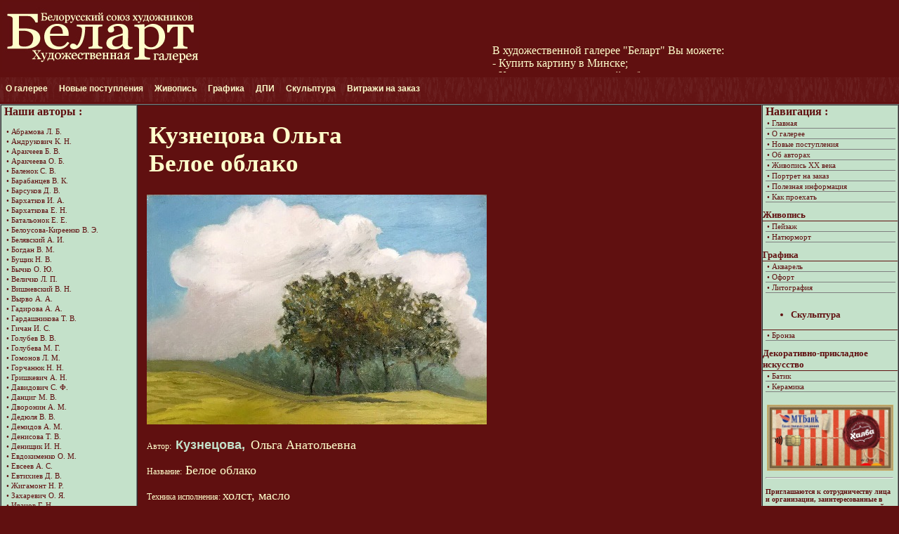

--- FILE ---
content_type: text/html
request_url: https://bel-art.by/pic10623.php
body_size: 19838
content:
<!DOCTYPE html PUBLIC "-//W3C//DTD XHTML 1.0 Strict//EN" "http://www.w3.org/TR/xhtml1/DTD/xhtml1-strict.dtd">
<html xmlns="http://www.w3.org/1999/xhtml" xml:lang="en">
<head>
<meta http-equiv="Content-Type" content="text/html; charset=windows-1251">
<meta name="description" content="Кузнецова Ольга Анатольевна.Белое облако . Техника - холст, масло. Художественная галерея Беларт">
<meta name="keywords" content="Кузнецова, Ольга, Анатольевна, Белое облако, холст, масло, Художественная галерея, Беларт">
<title>Кузнецова Ольга Анатольевна.Белое облако</title>
<link href="style2.css" rel="stylesheet" type="text/css">
<link rel="stylesheet" media="all" type="text/css" href="dropline/pro_left_right.css" />

<!--[if lte IE 6]>
<link rel="stylesheet" media="all" type="text/css" href="dropline/pro_left_right_ie6.css" />
<![endif]-->
</head>

<body> 

<table border="0" cellSpacing="0" cellpadding="0" width="100%"> 
<meta http-equiv="Content-Type" content="text/html; charset=windows-1251">
<link rel="stylesheet" media="all" type="text/css" href="dropline/pro_left_right.css" />
<!--[if lte IE 6]>
<link rel="stylesheet" media="all" type="text/css" href="dropline/pro_left_right_ie6.css" />
<![endif]-->
<link href= "../style2.css" rel="stylesheet" type="text/css">

<table width="100%" border="0">
  <tr>
    <td width="290px"><div align="left"><a href="index.php"><img src="img/logo21.jpg" alt="Художественная галерея 'Беларт'"  height="100" border="0"></a>
&nbsp;
    </td>
    <td width="180px">
	  <div align="left"><img src="" alt="" title="" height="100" border="0">
      </div>
	</td>
	
		
    <td align="center">
        <div>
	<marquee direction="up" height="100" width="350" behavior="up" scrollamount="1.2" onmouseover="this.stop()" onmouseout="this.start()" align="middle" style="color:#ffffcc ">		
		В художественной галерее "Беларт" Вы можете: <br>
		- Купить картину в Минске;<br>
		- Купить сувениры ручной работы;<br>
		- Купить авторские украшения;<br>
		<br><br>
		Оплатить покупку Вы можете с рассрочкой на 2 месяца по карте "Халва"
		<br><br>
		В ближайшее время ожидается новое поступление картин. Следите за новостями на сайте
		<br><br>
	</marquee></div>
  </td>
    <td align="right">
        <div>

	    </div>
	</td>
  </tr>
</table>

<tr>
<span class="preload1"></span>
<span class="preload2"></span>

<ul id="nav">
	<li class="top"><a href="#nogo22" id="services" class="top_link"><span class="down">О галерее</span><!--[if gte IE 7]><!--></a><!--<![endif]-->
		<!--[if lte IE 6]><table><tr><td><![endif]--><ul class="sub">
			<li><a href="index.php">Главная</a></li>
			<li><a href="about.php">О галерее "Беларт"</a></li>
			<li><a href="scheme.php">Как проехать</a></li>
			<li><a href="contacts.php">Контакты</a></li>
		</ul><!--[if lte IE 6]></td></tr></table></a><![endif]-->
	</li>
	<li class="top"><a href="new.php" id="services" class="top_link"><span class="down">Новые поступления</span><!--[if gte IE 7]><!--></a><!--<![endif]-->
	<li class="top"><a href="#nogo22" id="services" class="top_link"><span class="down">Живопись</span><!--[if gte IE 7]><!--></a><!--<![endif]-->
		<!--[if lte IE 6]><table><tr><td><![endif]--><ul class="sub">
		<li><a href="landscape.php">Пейзаж</a></li>
		<li><a href="still_life.php">Натюрморт</a></li>
		<li><a href="other.php">Другие жанры</a></li>
		<li><a href="paintings_xx.php">Живопись XX века</a></li>
		</ul><!--[if lte IE 6]></td></tr></table></a><![endif]-->
	</li>
	<li class="top"><a href="#nogo22" id="services" class="top_link"><span class="down">Графика</span><!--[if gte IE 7]><!--></a><!--<![endif]-->
		<!--[if lte IE 6]><table><tr><td><![endif]--><ul class="sub">
		<li><a href="water.php">Акварель</a></li>		
		<li><a href="pastel.php">Пастель</a></li>		
		<li><a href="ofort.php">Офорт</a></li>
		<li><a href="lito.php">Литография</a></li>
		</ul><!--[if lte IE 6]></td></tr></table></a><![endif]-->
	</li>
	<li class="top"><a href="#nogo22" id="services" class="top_link"><span class="down">ДПИ</span><!--[if gte IE 7]><!--></a><!--<![endif]-->
		<!--[if lte IE 6]><table><tr><td><![endif]--><ul class="sub">
		<li><a href="batik.php">Батик</a></li>
		<li><a href="ceramics.php">Керамика</a></li>
		</ul><!--[if lte IE 6]></td></tr></table></a><![endif]-->
	</li>
	<li class="top"><a href="bronze.php" class="top_link"><span>Скульптура</span></a></li>
	<li class="top"><a href="authors_matusevich_v.php" class="top_link"><span>Витражи на заказ</span></a></li>
	
</ul>



</tr>
</table> 

<table border="1" cellSpacing="0" cellpadding="0"  width="100%"> 
    <tr> 
      <td width="192" valign="top" class="left"> 
<meta http-equiv="Content-Type" content="text/html; charset=windows-1251">
<link href="../style2.css" rel="stylesheet" type="text/css">
<div id="right">  
          <strong><font size="+0">Наши авторы :</font></strong><br /><br />
<div  style="height: 700px; overflow-y: scroll; padding: 0px;">
		<a href="authors_abramova_l.php">&bull; Абрамова Л. Б.</a>
		<a href="authors_andrukovich_k.php">&bull; Андрукович К. Н.</a>
		<a href="authors_arakcheev_b.php">&bull; Аракчеев Б. В.</a>
		<a href="authors_arakcheeva_o.php">&bull; Аракчеева О. Б.</a>
		<a href="authors_balenok_s.php">&bull; Баленок С. В.</a>
		<a href="authors_barabancev_v.php">&bull; Барабанцев В. К.</a>
		<a href="authors_barsukov_d.php">&bull; Барсуков Д. В.</a>
	    <a href="authors_barhatkov_i.php">&bull; Бархатков И. А.</a>		
	    <a href="authors_barhatkova_e.php">&bull; Бархаткова Е. Н.</a>		
		<a href="authors_batalyonok_e.php">&bull; Батальонок Е. Е.</a>
		<a href="authors_belousova_v.php">&bull; Белоусова-Киреенко В. Э.</a>
		<a href="authors_belyavskij_a.php">&bull; Белявский А. И.</a>
		<a href="authors_bogdan_v.php">&bull; Богдан В. М.</a>
		<a href="authors_buschyk_n.php">&bull; Бущик Н. В.</a>
		<a href="authors_bychko_o.php">&bull; Бычко О. Ю.</a>
		<a href="authors_velichko_l.php">&bull; Величко Л. П.</a>
		<a href="authors_vishnevski_v.php">&bull; Вишневский В. Н.</a>
		<a href="authors_vyrvo_a.php">&bull; Вырво А. А.</a>
		<a href="authors_gadirova_a.php">&bull; Гадирова А. А.</a>
		<a href="authors_gardashnikova_t.php">&bull; Гардашникова Т. В.</a>
		<a href="authors_gichan_i.php">&bull; Гичан И. С.</a>
		<a href="authors_golubev_v.php">&bull; Голубев В. В.</a>
		<a href="authors_golubeva_m.php">&bull; Голубева М. Г.</a>
		<a href="authors_gomonov_l.php">&bull; Гомонов Л. М.</a> 
		<a href="authors_gorchanuk_n.php">&bull; Горчанюк Н. Н.</a> 
		<a href="authors_grishkevich_a.php">&bull; Гришкевич А. Н.</a>
		<a href="authors_davidovich_s.php">&bull; Давидович С. Ф. </a> 
		<a href="authors_dancig_m.php">&bull; Данциг М. В. </a> 
		<a href="authors_dvoronin_a.php">&bull; Дворонин А. М. </a> 
		<a href="authors_dedyulya_v.php">&bull; Дедюля В. В.</a> 
		<a href="authors_demidov_a.php">&bull; Демидов А. М.</a> 
		<a href="authors_denisova_t.php">&bull; Денисова Т. В.</a> 
		<a href="authors_denishchik_i.php">&bull; Денищик И. Н.</a> 
		<a href="authors_evdokimenko_o.php">&bull; Евдокименко О. М.</a> 
		<a href="authors_evseev_a.php">&bull; Евсеев А. С.</a> 
		<a href="authors_evtihiev_d.php">&bull; Евтихиев Д. В.</a> 
		<a href="authors_zhigamont_n.php">&bull; Жигамонт Н. Р.</a> 
		<a href="authors_zaharevich_o.php">&bull; Захаревич О. Я.</a> 
		<a href="authors_ivanov_g.php">&bull; Иванов Г. Н.</a> 
		<a href="authors_ivanova_g.php">&bull; Иванова Г. Г.</a> 
		<a href="authors_ivanova_n.php">&bull; Иванова Н. А.</a> 
		<a href="authors_illarionov_o.php">&bull; Илларионов О. И.</a>
		<a href="authors_ilina_v.php">&bull; Ильина В. А.</a>
		<a href="authors_karpenkov_a.php">&bull; Карпенков А. И.</a> 
		<a href="authors_kashkurevich_a.php">&bull; Кашкуревич А. М.</a> 
		<a href="authors_kachan_k.php">&bull; Качан К. И.</a> 
		<a href="authors_kireev_n.php">&bull; Киреев Н. В.</a> 
		<a href="authors_kiselev_f.php">&bull; Киселёв Ф. С.</a>
		<a href="authors_kleuzhyts_a.php">&bull; Клевжиц А. А.</a> 
		<a href="authors_kozhuh_v.php">&bull; Кожух В. В.</a> 
		<a href="authors_kozel_g.php">&bull; Козел Г. Б.</a> 
		<a href="authors_kozel_i.php">&bull; Козел И. Н.</a> 
		<a href="authors_kozel_u.php">&bull; Козел Ю. Н.</a>
		<a href="authors_kondrusevich_p.php">&bull; Кондрусевич П. В.</a> 
		<a href="authors_kontsedailov_v.php">&bull; Концедайлов В. А.</a> 
		<a href="authors_kontsub_a.php">&bull; Концуб А. А.</a> 
		<a href="authors_kostrica_s.php">&bull; Кострица С. В.</a> 
		<a href="authors_kostuchenko_v.php">&bull; Костюченко В. К.</a> 
		<a href="authors_kunica_v.php">&bull; Куница В. А. </a> 
		<a href="authors_kurashov_o.php">&bull; Курашов О. Г. </a> 
		<a href="authors_kurashova_s.php">&bull; Курашова С. Л. </a> 
		<a href="authors_kustova_i.php">&bull; Кустова И. В.</a> 
		<a href="authors_laluko_b.php">&bull; Лалыко Б. Г.</a>
		<a href="authors_lapitskij_a.php">&bull; Лапицкий А. И.</a>
		<a href="authors_livenceva_nl.php">&bull; Ливенцева Н. В.</a>
		<a href="authors_luzan_o.php">&bull; Лузан О. И.</a>
		<a href="authors_maksimenko_l.php">&bull; Максименко Л. Н.</a> 
		<a href="authors_masiho_s.php">&bull; Масихо С. Н.</a> 
		<a href="authors_maslennikov_v.php">&bull; Маслеников В. П.</a> 
		<a href="authors_maslennikov_p.php">&bull; Маслеников П. В.</a> 
		<a href="authors_maslennikovML_p.php">&bull; Маслеников П. В.</a> 
		<a href="authors_masly_d.php">&bull; Маслий Д. Г.</a> 
		<a href="authors_matusevich_v.php">&bull; Матусевич В. Я.</a>
		<a href="authors_matsuro_y.php">&bull; Мацуро Ю. В.</a>
		<a href="authors_merenkov_a.php">&bull; Меренков А. М.</a>
		<a href="authors_muravieva_n.php">&bull; Муравьёва Н. С.</a>
		<a href="authors_nazarchuk_n.php">&bull; Назарчук Н. А.</a> 
		<a href="authors_nesterov_g.php">&bull; Нестеров Г. А.</a> 
		<a href="authors_nesteruk_u.php">&bull; Нестерук Ю. М.</a> 
		<a href="authors_nehaichik_m.php">&bull; Нехайчик М. П.</a> 
		<a href="authors_nikolaev_v.php">&bull; Николаев В. Н.</a> 
		<a href="authors_nischik_l.php">&bull; Нишчик Л. Е.</a> 
		<a href="authors_novak_v.php">&bull; Новак В. Л.</a>
		<a href="authors_opiok_n.php">&bull; Опиок Н. А.</a> 
		<a href="authors_palachich_m.php">&bull; Палачич М.</a> 
		<a href="authors_peshkun_v.php">&bull; Пешкун В. П.</a> 
		<a href="authors_platonov_u.php">&bull; Платонов Ю. В.</a> 
		<a href="authors_ponomarev_g.php">&bull; Пономарев Г. С.</a> 
		<a href="authors_potvorov_v.php">&bull; Потворов В. В.</a> 
		<a href="authors_potvorova_t.php">&bull; Потворова Т. В.</a> 
		<a href="authors_prieshkin_v.php">&bull; Приешкин В. Г.</a> 
		<a href="authors_pshenko_a.php">&bull; Пшенко А. Е.</a>
		<a href="authors_run_g.php">&bull; Ран Г. М. </a>
		<a href="authors_reviakov_a.php">&bull; Ревяков А. Е.</a>
		<a href="authors_rimarovich_e.php">&bull; Римарович Э. Г.</a>
		<a href="authors_rimashevskij_i.php">&bull; Римашевский И. В.</a>
		<a href="authors_rusachek_i.php">&bull; Русачек И. И.</a>
		<a href="authors_rynkevich_v.php">&bull; Рынкевич В. И.</a>
		<a href="authors_savich_a.php">&bull; Савич А. В.</a> 
		<a href="authors_savchenko_v.php">&bull; Савченко В. В.</a> 
		<a href="authors_savchenko_i.php">&bull; Савченко И. В.</a> 
		<a href="authors_seleshchuk_n.php">&bull; Селещук Н. М.</a> 
		<a href="authors_semiletov_b.php">&bull; Семилетов Б. А.</a> 
		<a href="authors_semiletov_i.php">&bull; Семилетов И. Б.</a> 
		<a href="authors_silivonchik_a.php">&bull; Силивончик А. Д.</a> 
		<a href="authors_silvanovich_a.php">&bull; Сильванович А. Н.</a> 
		<a href="authors_sitko_a.php">&bull; Ситько А. Г.</a> 
		<a href="authors_slavuk_v.php">&bull; Слаук В. П.</a> 
		<a href="authors_sumarev_v.php">&bull; Сумарев В. Ф.</a> 
		<a href="authors_sumareva_d.php">&bull; Сумарева Д. В.</a> 
		<a href="authors_sumareva_e.php">&bull; Сумарева Е. В.</a> 
		<a href="authors_susha_a.php">&bull; Суша А. С.</a> 
		<a href="authors_tihonov_v.php">&bull; Тихонов В. П.</a>
		<a href="authors_urodnich_v.php">&bull; Уроднич В. В.</a> 
		<a href="authors_faley_a.php">&bull; Фалей А. А.</a>
		<a href="authors_fomina_t.php">&bull; Фомина Т. Л.</a>
		<a href="authors_hilko_u.php">&bull; Хилько Ю. И.</a> 
		<a href="authors_tsarikovich_v.php">&bull; Царикович В. В.</a> 
		<a href="authors_chernogolova_n.php">&bull; Черноголова Н. А.</a> 
		<a href="authors_chubakov_o.php">&bull; Чубаков О. С.</a> 
		<a href="authors_shalima_a.php">&bull; Шалима А. Б.</a> 
		<a href="authors_shapovalova_n.php">&bull; Шаповалова Н. А.</a> 
		<a href="authors_shappo_v.php">&bull; Шаппо В. Д.</a> 
		<a href="authors_sharkov_v.php">&bull; Шарков В. В.</a>
		<a href="authors_shemet_s.php">&bull; Шемет С. Л.</a> 
		<a href="authors_shilko_v.php">&bull; Шилко В. А.</a> 
		<a href="authors_shkarubo_v.php">&bull; Шкарубо В. Ф.</a> 
		<a href="authors_shkarubo_o.php">&bull; Шкарубо О. В.</a> 
		<a href="authors_shlegel_e.php">&bull; Шлегель Е. Г.</a> 
		<a href="authors_shmatova_m.php">&bull; Шматова М. В.</a> 
		<a href="authors_shnarevich_v.php">&bull; Шнаревич В. С.</a> 
		<a href="authors_yakovenko_y.php">&bull; Яковенко Ю. В.</a>


          <p></p>
</div>		 

</div>            
      </td> 
	  
      <td valign="top" >  
        <div align="left" id="main" style="margin-left:10px ">
		<h1>Кузнецова Ольга<br>
		 Белое облако</h1>
        <img src="pic/pic10623php.jpg" alt="" width="484" height="327" border="0" title="" />		<br>
		<br>		
		Автор: <font size="+1"><a href="authors_kuznecova_o.php"><font size="+1">Кузнецова,</font></a> Ольга Анатольевна</font><br>
		<br>		
		Название:<font size="+1"> Белое облако</font><br>
		<br>		
		Техника исполнения: <font size="+1">холст, масло</font><br>
		<br>		
		Размеры (см): <font size="+1">30 х 45</font><br>
		<br>		
		Год создания: <font size="+1">2017</font><br>
		<br>		
		Стоимость: <font size="+1"> по запросу.</font><br>
		<br>		
		
		</div>
      <td width="192" valign="top" class="right"> 
<meta http-equiv="Content-Type" content="text/html; charset=windows-1251">
<link href="../style2.css" rel="stylesheet" type="text/css">
<div id="left" style="border-top-color: #601010;"> 
          <strong><font size="+0">Навигация :</font></strong>   
              <a href="index.php"> &bull; Главная </a>
              <a href="about.php"> &bull; О галерее </a>
              <a href="new.php"> &bull; Новые поступления </a>
              <a href="authors.php"> &bull; Об авторах </a>
              <a href="paintings_xx.php"> &bull; Живопись XX века</a> 
              <a href="portrait_order.php"> &bull; Портрет на заказ </a>
              <a href="useful.php"> &bull; Полезная информация </a>
              <a href="scheme.php"> &bull; Как проехать </a>

</div>    
 
<div class="left2"> 
            	Живопись
</div>    

<div id="left" style="border-top-color: #601010;"> 
				
              <a href="landscape.php"> &bull; Пейзаж</a>
              <a href="still_life.php"> &bull; Натюрморт</a> 
</div>    
			  
<div class="left2"> 
            	Графика
</div>    
<div id="left" style="border-top-color: #601010;"> 
              <a href="water.php">&bull; Акварель</a>
              <a href="ofort.php">&bull; Офорт</a>
              <a href="lito.php">&bull; Литография</a>
</div>    

<div class="left2">
  <ul>
    <li> 
            	  Скульптура
    </li>
  </ul>
</div>    
<div id="left" style="border-top-color: #601010;"> 
			  
              <a href="bronze.php"> &bull; Бронза </a>
</div>    
 
<div class="left2"> 
            	Декоративно-прикладное искусство
</div>    

<div id="left" style="border-top-color: #601010;"> 
				
              <a href="batik.php"> &bull; Батик </a>
              <a href="ceramics.php"> &bull; Керамика</a>
			  

</div>  
<div align="center"><br>  
  <img src="img/i2.jpeg" width="180"  border="0" align="Купить картины по карте 'Халва'" alt="" title="У нас Вы можете купить картины по карте 'Халва'">
<br>
</div>

<div id="left"> 
<font size="-2">
	<hr>
	<h4>Приглашаются к сотрудничеству лица и организации, заинтересованные в проведении выставок и презентаций в одном из залов галереи "Беларт" по ул. К.Маркса, 4 </h4>
</font>
</div>
  
   
      </td> 
    </tr> 
	
    <tr >
  </tbody> 
</table> 

<table width="100%" cellpadding="0" cellSpacing="0" bordercolor="#c4e1ca"> 

   <tr> 
<meta http-equiv="Content-Type" content="text/html; charset=windows-1251">
<link href="../style2.css" rel="stylesheet" type="text/css">
    <tr class="footer"> 
	
      <td><div align="center">Copyright © 2010-2017. Художественная галерея БЕЛАРТ<br><br>
<!--Rating@Mail.ru counter-->
<script language="javascript"><!--
d=document;var a='';a+=';r='+escape(d.referrer);js=10;//--></script>
<script language="javascript1.1"><!--
a+=';j='+navigator.javaEnabled();js=11;//--></script>
<script language="javascript1.2"><!--
s=screen;a+=';s='+s.width+'*'+s.height;
a+=';d='+(s.colorDepth?s.colorDepth:s.pixelDepth);js=12;//--></script>
<script language="javascript1.3"><!--
js=13;//--></script><script language="javascript" type="text/javascript"><!--
d.write('<a href="http://top.mail.ru/jump?from=1851872" target="_top">'+
'<img src="http://d1.c4.bc.a1.top.mail.ru/counter?id=1851872;t=216;js='+js+
a+';rand='+Math.random()+'" alt="Рейтинг@Mail.ru" border="0" '+
'height="31" width="88"><\/a>');if(11<js)d.write('<'+'!-- ');//--></script>
<noscript><a target="_top" href="http://top.mail.ru/jump?from=1851872">
<img src="http://d1.c4.bc.a1.top.mail.ru/counter?js=na;id=1851872;t=216" 
height="31" width="88" border="0" alt="Рейтинг@Mail.ru"></a></noscript>
<script language="javascript" type="text/javascript"><!--
if(11<js)d.write('--'+'>');//--></script>
<!--// Rating@Mail.ru counter-->
&nbsp;

<!--LiveInternet counter--><script type="text/javascript"><!--
document.write("<a href='http://www.liveinternet.ru/click' "+
"target=_blank><img src='//counter.yadro.ru/hit?t11.2;r"+
escape(document.referrer)+((typeof(screen)=="undefined")?"":
";s"+screen.width+"*"+screen.height+"*"+(screen.colorDepth?
screen.colorDepth:screen.pixelDepth))+";u"+escape(document.URL)+
";"+Math.random()+
"' alt='' title='LiveInternet: показано число просмотров за 24"+
" часа, посетителей за 24 часа и за сегодня' "+
"border='0' width='88' height='31'><\/a>")
//--></script><!--/LiveInternet-->
&nbsp;

<!-- BEGIN Rating All.BY CODE - ALTERNATING THIS CODE WILL CAUSE TERMINATION ACCOUNT-->
<A HREF="http://www.all.by/">
<IMG SRC="http://www.all.by/cgi-bin/rating.cgi?id=10077729&amp;ni=2" BORDER="0" WIDTH="88" HEIGHT="31" ALT="Rating All.BY"></A>
<!-- END Rating All.BY CODE-->
&nbsp;

<!--Akavita counter start-->
<script type="text/javascript">var AC_ID=42496;var AC_TR=false;
(function(){var l='http://adlik.akavita.com/acode.js'; var t='text/javascript';
try {var h=document.getElementsByTagName('head')[0];
var s=document.createElement('script'); s.src=l;s.type=t;h.appendChild(s);}catch(e){ 
document.write(unescape('%3Cscript src="'+l+'" type="'+t+'"%3E%3C/script%3E'));}})();
</script><div id="AC_Image" style="display: inline"></div>
<noscript><a target='_top' href='http://www.akavita.by/'>
<img src='http://adlik.akavita.com/bin/lik?id=42496&it=1'
border='0' height='1' width='1' alt='Akavita'/> 
</a></noscript> 
<!--Akavita counter end-->
&nbsp;

<!-- catalog.tut.by code begin -->
<a href="http://catalog.tut.by/">
<img src="http://catalog.tut.by/images/catalog-tut.gif" border=0 width=88 height=31 alt="Каталог TUT.BY"></a>
<!-- catalog.tut.by code end -->
        </div>
      </td> 

    </tr> 
	
    </tr> 
	
</table> 
 
</body>
</html>


--- FILE ---
content_type: text/css
request_url: https://bel-art.by/style2.css
body_size: 9005
content:
body {
  font-family:  verdana; 
  background: #601010; 
  margin-bottom: 0px; 
  margin-left: 0px; 
  margin-top: 0px; 
  margin-right: 0px; 
  margin-bottom: 0px;
}

#main {
  font-family: verdana; 
  font-size: 12px; 
  padding-left: 3px;
  padding-right: 3px;
  color: #ffffcc;
  text-decoration: none;
} 

#main h1 {
  font-family: georgia; 
  font-size: 35px; 
  padding-left: 3px;
  padding-right: 3px;
  color: #ffffcc;
  text-decoration: none;
}

#main a {
  font-family:  verdana, arial; 
  font-size: 12px; 
  font-weight: bold;
  padding-left: 3px;
  padding-right: 3px;
  color: #C4E1CA;
  text-decoration: none;

}

#main a:hover {
  font-family:  verdana, arial; 
  font-size: 12px; 
  font-weight: bold;
  padding-left: 3px;
  padding-right: 3px;
  color: #ffffcc;
  text-decoration: none;
}

.main_table {
  font-size: 11px; 
  color: #ffffcc; 
  background-color: #601010; 
  border-bottom: 1px solid #C4E1CA; 
  margin-top: 5px; 
  margin-left: 0px; 
  padding-top: 5px;
  padding-left: 0px;
  font-weight: normal;
  font-family: arial, verdana, Garamond, helvetica, sans-serif, tahoma; 
  text-decoration: none;
}

/*
.left {
  font-size: 14px; 
  color: #601010; 
  background-color: #C4E1CA; 
  border: 0px solid gray; 
  margin-left: 1px; 
  margin-right: 1px; 
  padding-left: 3px;
  font-weight: bold;
  font-family: arial, verdana, Garamond, helvetica, sans-serif, tahoma; 
  text-decoration: none;
}
*/

.left {
  background-color: #C4E1CA; 
}

#left {
  font-size: 11px Verdana; 
  color: #601010;  
  background-color: #C4E1CA; 
  border: 0px solid gray; 
  margin-left: 1px; 
  margin-right: 3px; 
  padding-left: 3px;
  padding-right: 3px;
  font-weight: bold;
  font-family: verdana; 
  text-decoration: none;
}

.left2 {
  font-size: 13px; 
  color: #601010; 
  background-color: #C4E1CA; 
  border-bottom: 1px solid #601010; 
  border-top: 0px solid #601010; 
  margin-top: 5px; 
  margin-left: 0px; 
  padding-top: 5px;
  padding-left: 0px;
  font-weight: bold;
  font-family: verdana; 
  text-decoration: none;
}
  

/*.left2 {
  background-color: #601010; 
  font-size: 20px Verdana; 
  color: #C4E1CA;  
  
}
*/
/*
a.left:link {
  font: bold 11px Verdana;
  padding: 2px; 
  padding-left: 4px;
  padding-right: 4px;
  display: block;
  width: 100%;
  color: #601010;
  text-decoration: none; 
  border-bottom: 1px solid gray;
}
*/

#left a {
  font: 11px Verdana;
  padding: 1px; 
  padding-left: 2px;
  display: block;
  width: 100%;
  color: #601010;
  text-decoration: none; 
  border-bottom: 1px solid gray;
  margin-right: 5px;
}

/*
a.left:hover{
  font: bold 11px Verdana;
  padding: 2px; 
  padding-left: 4px;
  display: block;
  width: 100%;
  color: #ffffcc;
  background-color: #601010; 
  text-decoration: none; 
  border-bottom: 1px solid gray;
  font-weight: bold;
}
*/

#left a:hover{
  font: bold 12px Verdana;
  padding: 1px; 
  padding-left: 2px;
  display: block;
  width: 100%;
  color: #ffffcc;
  background-color: #601010; 
  text-decoration: none; 
  border-bottom: 1px solid gray;
  margin-right: 5px;
}

.right {
  font-size: 11px Verdana;
  background-color: #C4E1CA; 
}

#right {
  font:  11px Verdana;
  color: #601010; 
  background-color: #C4E1CA; 
  border: 0px solid gray; 
  margin-left: 1px; 
  margin-right: 1px; 
  padding-left: 3px;
  padding-right: 3px;
  font-weight: normal;
  text-decoration: none;
  display: block;
}

#right a{
font:  11px Verdana;
padding: 1px; 
padding-left: 3px;
display: block;
width: 100%;
color: #601010;
text-decoration: none; 
}

#right a:hover{
font:  11px Verdana;
padding: 1px; 
padding-left: 3px;
width: 100%;
color: #601010;
text-decoration: underline; 
font-weight: normal;
}

#header {
  font-family: arial, verdana, Times New Roman, sans-serif, tahoma, helvetica; 
  background: #601010; 
  margin-bottom: 0px; 
  margin-left: 0px; 
  margin-top: 0px; 
  margin-right: 0px; 
  margin-bottom: 0px;
}


.footer {
  font-size: 11px; 
  color: #ffffcc; 
  background-color: #601010; 
  border-bottom: 1px solid #C4E1CA; 
  margin-top: 5px; 
  margin-left: 0px; 
  padding-top: 5px;
  padding-left: 0px;
  font-weight: normal;
  font-family: arial, verdana, Garamond, helvetica, sans-serif, tahoma; 
  text-decoration: none;
}

.prodano {
  color: #66FF00;
}
/*
#leftmenu {
border: 0px solid gray; 
border-bottom-width: 0; 
width: 91%; 
background-color: #F9FFF9; 
margin:7px; 
}


/*
a.link:left {
font: bold 11px Verdana;
padding: 2px; 
padding-left: 4px;
display: block;
width: 100%;
color: #005B00;
text-decoration: none; 
border-bottom: 1px solid gray;
}
*/

/*
a.link:inline2 {font-size: 13px; color: #502000;  font-weight: normal; font-family: arial, verdana, Garamond, helvetica, sans-serif, tahoma; text-decoration: none;}
a.visited:inline2 {font-size: 13px; color: #502000;  font-weight: normal; font-family: arial, verdana, Garamond, helvetica, sans-serif, tahoma; text-decoration: none;}
a.hover:inline2 {font-size: 13px; color: #502000;  font-weight: normal; font-family: arial, verdana, Garamond, helvetica, sans-serif, tahoma; text-decoration: none;}

a.link:left {font-size: 13px; color: #990000;  font-weight: normal; font-family: arial, verdana, Garamond, helvetica, sans-serif, tahoma; }
a.visited:left {font-size: 13px; color: #502000;  font-weight: normal; font-family: arial, verdana, Garamond, helvetica, sans-serif, tahoma; text-decoration: none;}
a.hover:left {font-size: 13px; color: #660000;  font-weight: normal; font-family: arial, verdana, Garamond, helvetica, sans-serif, tahoma; text-decoration: none;}

a:link {color: #999fff; font-weight: bold;  font-family: arial; font-size: 13px; text-decoration: none}
a:visited {color: #ffffff; font-weight: bold;  font-family: arial; font-size: 13px; text-decoration: none}
a:hover {color: #55ffcc; font-weight: bold;  font-family: arial; font-size: 13px; text-decoration: none}


table {text-align: justify; font-family: arial, verdana, Times New Roman, sans-serif, tahoma, helvetica; color: #ffffff;  font-size: 13px}

td.lt2 {background:  #C4E1CA; text-align: left}


.cit {margin-left: 10px; color: #000eee; margin-right: 5px; padding: 2px;}
a.hover:cit {margin-left: 8px; color: #401000; margin-right: 5px}







/* CSS Document */
/*
.main_border {border:1px solid #005B00;}
p {font-family:Verdana; font-size:12px; margin:15px;}
.left {background-color: #F9FFF9; border-right:1px solid  #005B00; border-top:1px solid  #005B00;}
.right {background-color: #F9FFF9; border-left:1px solid #005B00; border-right:0px solid #005B00; border-top:1px solid #005B00; font-family:Verdana; font-size:10px; color:#000000;}
.footer {background-color: #F9FFF9; font-family:Verdana; font-size:9px; color:#005B00; border-top:1px solid #005B00;}
.header {
	background-color: #F9FFF9;
	font-family:Verdana, Arial, Helvetica, sans-serif;
	color: #005B00;
	font-weight: bold;
	border-bottom:1px solid #666666;
	
}
.header_menu {background-color: #005B00; font-family:Verdana; font-size:12px; color:#FFFFFF;}
hr {color:#000000;}
body {background-color: #F9FFF9;}
h1 {color:#000000; margin:5px;}
h2 {color:#000000; margin:5px; font-family:Verdana; font-size:16px;}
a:link, a:visited{color: #005B00; text-decoration: none;}
a:hover{color: #000000; text-decoration: underline;}
h3 {color:#000000; margin:7px; font-size:14px;}
h4 {color:#000000; margin:7px; font-size:12px;}

a.topmenu:link {
background-color: #005B00;
color: #FF00FF;
}
a.header_menu:hover {
background-color: #005B00;
color: #FF00FF;
}
a.header_menu:visited {
background-color: #005B00;
color: #FF00FF;
}
#topmenu {
background-color:#005B00;
color:#669966;
font-weight:bold;
margin:5px;
padding:5px;
}

#topmenu a: {
background-color: #005B00;
color: #FFFFFF;
}


p.title {
background-color:#005B00;
color:#FFFFFF;
font-weight:bold;
margin:5px;
padding:5px;
}

#coolmenu {
border: 0px solid gray; 
border-bottom-width: 0; 
width: 91%; 
background-color: #F9FFF9; 
margin:7px; 
}
*/
/*
#rightmenu {
border: 0px solid gray; 
border-bottom-width: 0; 
width: 91%; 
background-color: #F9FFF9; 
margin:7px; 
}
*/
/*

* html #coolmenu{
width: 150px; 
}

* html #rightmenu{
width: 150px; 
}

#coolmenu a{
font: bold 11px Verdana;
padding: 2px; 
padding-left: 4px;
display: block;
width: 100%;
color: #005B00;
text-decoration: none; 
border-bottom: 1px solid gray;
}

#rightmenu a{
font:  11px Verdana;
padding: 2px; 
padding-left: 4px;
display: block;
width: 100%;
color: #005B00;
text-decoration: none; 
border-bottom: 1px solid gray;
}


html>body #coolmenu a{
width: auto;
}

#coolmenu a:hover {
background-color: #005B00;
color: #FFFFFF;
}

#rightmenu a:hover {
background-color:#F9FFF9;
color: #2A5F00;
text-decoration: none;
}

*/










